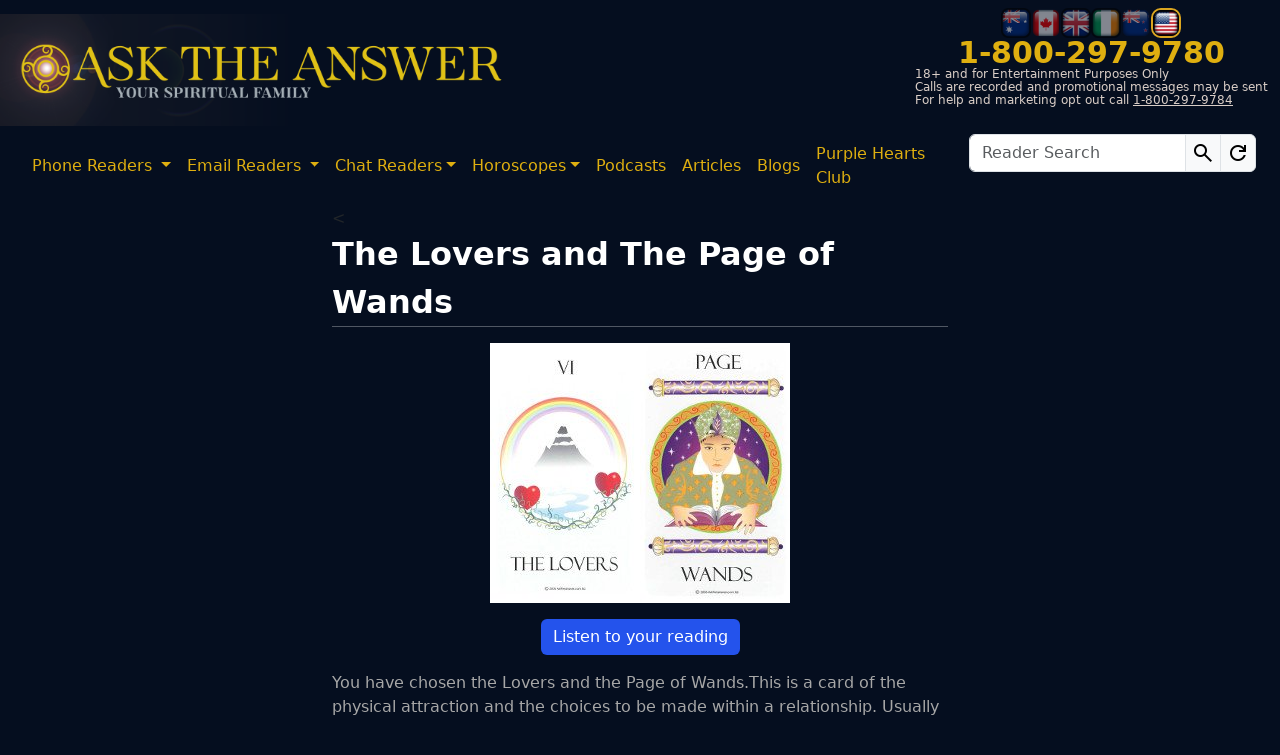

--- FILE ---
content_type: text/html; charset=utf-8
request_url: https://www.asktheanswer.com/free-tarot-reading/The-Lovers-and-The-Page-of-Wands
body_size: 25433
content:



<!DOCTYPE html>

<html lang="en">
<head><meta charset="utf-8" /><meta http-equiv="X-UA-Compatible" content="IE=edge" /><meta name="viewport" content="width=device-width, initial-scale=1" /><meta name="SKYPE_TOOLBAR" content="SKYPE_TOOLBAR_PARSER_COMPATIBLE" />
    <link rel="icon" type="image/svg+xml" href="https://d1jmvtsb5r6qz4.cloudfront.net/icons/favicon/favicon.svg" />

    <link rel="shortcut icon" href="https://d1jmvtsb5r6qz4.cloudfront.net/icons/favicon/favicon.ico" type="image/x-icon">
    <link rel="apple-touch-icon" sizes="180x180" href="https://d1jmvtsb5r6qz4.cloudfront.net//icons/favicon/apple-touch-icon.png" />

    <title>
	Free Online Tarot Reading | Instant Answers
</title>

    <script>
        window.dataLayer = window.dataLayer || [];
        dataLayer = [{
            'userId': ''
        }];
        
        function gtag() { dataLayer.push(arguments); }
        //gtag('consent', 'default', {
        //    'ad_user_data': 'denied',
        //    'ad_personalization': 'denied',
        //    'ad_storage': 'denied',
        //    'analytics_storage': 'denied',
        //    'functionality_storage': 'denied',
        //    'personalization_storage': 'denied',
        //    'security_storage': 'granted',
        //    'wait_for_update': 500,
        //});
        gtag('consent', 'default', {
            'ad_user_data': 'denied',
            'ad_personalization': 'denied',
            'ad_storage': 'denied',
            'analytics_storage': 'denied',
            'wait_for_update': 500,
        });
        dataLayer.push({ 'gtm.start': new Date().getTime(), 'event': 'gtm.js' });
    </script>
	    <script type="text/javascript"> (function (c, l, a, r, i, t, y) { c[a] = c[a] || function () { (c[a].q = c[a].q || []).push(arguments) }; t = l.createElement(r); t.async = 1; t.src = "https://www.clarity.ms/tag/" + i; y = l.getElementsByTagName(r)[0]; y.parentNode.insertBefore(t, y); })(window, document, "clarity", "script", "rq2kix5hvh"); </script>

    
<script id="usercentrics-cmp" src="https://web.cmp.usercentrics.eu/ui/loader.js" data-ruleset-id="uZwxd7AGWCpuJe" async></script>


    
    <meta name="description" content='Free Tarot Card Reading at Ask The Answer. Get insight and answers from one of the world&#39;s best tarot readers! Powerful, concise two card tarot spreads.' />
    <meta name="keywords" content='tarot reading, free tarot reading, two card tarot reading, online tarot reading, easy tarot spread, beginners tarot, two tarot' />


    
    <link href="https://d1jmvtsb5r6qz4.cloudfront.net/Content/bootstrap.min.css" rel="stylesheet" />
   
    <link href="https://d1jmvtsb5r6qz4.cloudfront.net/Content/site/sitemainV30.min.css" rel="stylesheet" />
    
    <link href="https://d1jmvtsb5r6qz4.cloudfront.net/Content/site/mdiconsV13.min.css" rel="stylesheet" />

    
    <link href="https://d1jmvtsb5r6qz4.cloudfront.net/Content/site/emojisV5.min.css" rel="stylesheet" />

    
    



    
    <link rel="preconnect" href="https://d1jmvtsb5r6qz4.cloudfront.net" /><link rel="preconnect" href="https://www.google.com" /><link rel="preconnect" href="https://www.gstatic.com" crossorigin="anonymous" /><link rel="preconnect" href="https://open.spotify.com" /><link rel="preconnect" href="https://www.youtube.com" />


    
    


    
    
    
    
    <script src='https://d1jmvtsb5r6qz4.cloudfront.net/Scripts/lazyload/lazyload.min.js'  integrity="sha384-tjw38MqWJXRnobhELGysCmDRLCg9PbqwJZjfo/7em9JoYnefzgnoZlqfUo7q0tIm" crossorigin="anonymous" crossorigin="anonymous"></script>

    
    
    
    
    
    
    
    <script src="https://www.google.com/recaptcha/api.js" async></script>

    
    
    <script src="https://open.spotify.com/embed/iframe-api/v1" async></script>

    
    
    
    <script src="https://www.youtube.com/iframe_api" async></script>

    
    
    <script>
        (function (n, i, v, r, s, c, x, z) { x = window.AwsRumClient = { q: [], n: n, i: i, v: v, r: r, c: c }; window[n] = function (c, p) { x.q.push({ c: c, p: p }); }; z = document.createElement('script'); z.async = true; z.src = s; document.head.insertBefore(z, document.head.getElementsByTagName('script')[0]); })(
            'cwr',
            'cad20523-6629-4586-8cc3-5cd2aea84f3d',
            '1.0.0',
            'eu-west-2',
            'https://client.rum.us-east-1.amazonaws.com/1.5.x/cwr.js',
            {
                sessionSampleRate: 1,
                guestRoleArn: "arn:aws:iam::448046542506:role/RUM-Monitor-eu-west-2-448046542506-2707221112561-Unauth",
                identityPoolId: "eu-west-2:471572b2-3034-4fc2-bba9-82b77965d7c2",
                endpoint: "https://dataplane.rum.eu-west-2.amazonaws.com",
                telemetries: ["performance", "errors", "http"],
                allowCookies: true,
                enableXRay: false
            }
        );
    </script>
    <script>
        (function (w, d, s, l, i) { w[l] = w[l] || []; w[l].push({ 'gtm.start': new Date().getTime(), event: 'gtm.js' }); var f = d.getElementsByTagName(s)[0], j = d.createElement(s), dl = l != 'dataLayer' ? '&l=' + l : ''; j.async = true; j.src = 'https://www.googletagmanager.com/gtm.js?id=' + i + dl; j.crossOrigin = 'anonymous'; f.parentNode.insertBefore(j, f); })(window, document, 'script', 'dataLayer', 'GTM-M3X5KM2');
    </script>
    </head>
<body>
    
    
    <noscript>
        <iframe src='https://www.googletagmanager.com/ns.html?id=GTM-M3X5KM2' height="0" width="0" style="display: none; visibility: hidden"></iframe>
    </noscript>
    <form name="aspnetForm" method="post" action="/free-tarot-reading/The-Lovers-and-The-Page-of-Wands" id="aspnetForm">
<div>
<input type="hidden" name="__EVENTTARGET" id="__EVENTTARGET" value="" />
<input type="hidden" name="__EVENTARGUMENT" id="__EVENTARGUMENT" value="" />
<input type="hidden" name="__VIEWSTATE" id="__VIEWSTATE" value="JUh4GgmXaLbvJ2UyMhmYsPyWXSLwpupG205g9xwZmC9ANWpEbprqlfpBrJ5dVD2Fw/3/fV6mcG+ChALN13HgVZEjHsC4jq2za08nKrd614WRUYD98e1pbWsxNSYq8sh2CiLgUjqPeUUNg7WchrPeDTMSmJUx0D/tYDvU4R7G6rLmm/5qD4ioyHTsmcEfEtRDlLiDgtxVOkJxIuYKze+4uKAOpBsAWqF9Q1Isphipeng9qPwFgEmd0UAUEap3qxI7i1D/D+0FhLwmYlk/R7SGBHl7cuWoHSRsR9F99AU8IcTWVATPuz5emo6LS3hF3FKuM1UIbBh2yeczSx9uHNKqxQ+B6F1jG/jA1ZEjbH0uWSFABW4TBhmzarFYRXe7F8xJwr2ko6rY68cxzyXJlfZ2PefHj5rXKGt1IsT1OgVW6MHZnp2WCnzvNY8yKAzju87RDLJOoA/KofuCv+KtQX5nd8IgOacWalF5kEZ/UxsQb4k4fxlekDFKmuyWxLJK1bNZ0l8OAR0JrUQNJCNxAGL6212Qn5/Z25ZU4GDBw2mWu5GKeF33YYDxq8IvcJA7yM1Pvhj7LXboA+YSEqkpYEHD9NwBbMioEg2UZDDFFkwbEoqfATLvNF9Sl6XWO3IEQ9bbGX6YK80GFWadMqERi/XqX5+3ray31xER5lzjDyQe1ySBYa6hT5yF7Sp36jqvD+HebIpZuZLZygV5Rfo0KhwE+YjCoS0X6QkwgZJADo5MEndwgZAN1PRhZcdSCxwuCXD2nV5sauRBj1rZExCdbT54GLHaGMJm2hLGSA4jLKTqCY7c//KKUXGg1L2s+7+JiIkcnwi+oJVc0V61cltRDkPC5Ff8I2z+MNa+qj3gWI21dik2IxxapdkYavIZpqrN/4Oa3pwGH0cqEy5APHmCQHH48htccgLEfOVapF54jT0Mj4T5W2nBpDTnluz4pvrjExE6mIWSGOnCORKorolHU/Ht83MA7ZZ/5Z0ZcKXBrDEHgla3u8V8XDFe9XFgL8xtzoiTOvAFvtXfzDtgxIzWyFptkS1wzEvJ5L/pQCQu6AVPyO2a0uvuFGcYhXDZP4yeDjIhJqD96ngtBqPF1g502x3klWtqMsyto/TgUjjYjYvGtncvIthwPj6xZ9Tp/TqrR25KA6KdoMSDmqUkBMKRhQFr38/PrU/vEOMwGs2SsGBIMxeM7A1GXMJt5HhnZN6BLMLnME7c/tDb895PJjk6nIQCorP7C3Zitt2TQpN9xNAc+0A8mSg75Po6MAneiMX1MAprBYyNNKXG8RgK+c8fouUfH+clkywynJ72N8wNrXoCuj5ijrX1rT4d14VhY+mNRQIDOQj/G2R6ZdFE2o7Z7ylx/A7TGQc+AtXxm1r8qCV6c0Ccj7cQDpSA3yAfbPX4rcUFo1ajcYu7mKWd4cNQto7Q69HTgnf93Qpn/IIA0OTdz5AsBnAyXTcNOw2ZOw1J5BhvVN9rbxIhlJm6geMb2oK9HK+O+VxyQu72xFOeI7StspkoH9zpV2LANq0eOGYy3INyayo0/[base64]/A5X6t5AhOQDcC0J9pjYkNmaIppJ/tdjtWtijtrEoPKndOYB6OloPIeTGHj1JgMfx+FchFxXfZ1DnE8ABiEDdbWtrYmSaEiDdhvlmz8GOzM+X5+8gpZRrjQZBWMv7uuGo+RIWNOW5QUAycgecGwS5aaWTVLL9wlXZu6WW/In5GWu9NtjQr6cvndyTdMTniNzjA/D2RIN5iW2gUi+8izJkec2BxReexAOPb+bvDYZ1fMqSHjHb6vNCJjYUnaBOkQh9Hdibf2t3KiirbCLrFg4QbigjFj1HTZ0Fr/0/7/30+x9oiKEwJpX2FlA2wQZm1ePXCwYd9zfIeyaPt7C0M3aWuOjICWlKTRHL1uhZE7XQMWckmQljCbeJuWa8ONq1UmJz/qikVm5XReybMZ3yhag1N3EdyAj2bYIE1XtDzDFW4EpZPRwabZKhgsGEB52G68Ef57f4tFibVMORqrULyZW+TzvIiZT3ocpLNsjSEsQ6LCglk03BNaTuTRBgeoIB2HVsgmMk/znFdm0PqnkEehLMI0FgcNZ/ml04GfY0bLSqHrImH64v5SIrF2opn/[base64]/3xoeMDo9rTCgKoKKvmRYlx0XEiZsap3VAaNFCYAWRdvGXSNig03CR671jnppzoA06UDtzYfZOlvB3hoGHjAkYyfBnANQ5+GORZZbLMAKYpdZTYw0F5ff/Tulhn1+Z+aSHJTG89wr22sN2OmJlQKS2T7gkYc2nqO3ZO7Iq5Ni/G5YfzCLOOY5e9Qi52o0pYq5OowaKMHuclVv35brlHfPJ9iYdT2DFLNsHitKUh8AolFSaDAy9mAge3XFH0eK0kuc/IBFfOIrHj8DySUh+4NdIP988DVEclIkzCgapXFm9tZ8Oz0k77EgPsNZPdiI2YJz8HsTdSyiS4ouKqtbGki8ArdofD4ODNWoIDhEOwNFNWqKVysDeyQC1VyCib47krTeDXerrBo6vFiADjD1Q175eEsVP8sZbb8l7k+nB9XXQGXkzPoxWJZMZIsf/OcEhLXVp/mRST19xB0Kv9LMT95XIwBuL3elAFG+QcbuutjGtjHFBEil+iAWkeNcRrBRkYy9h2ZZp6/ay51gKLitG/F+BZ2ZuIYPKcxiWuRDt2Sk3yygS6y6qgaRL9tpwLaPkmHStppgWhC4lEnegMUmPqDCCRQKJcIl2vqzNRtGKdWNoBXE4FRuUO1MaVwV4ShsWkV9pzmf71tKLWYXNPcUVWKsti067Flv5Pjh6yHSWJjFK4ZSODg27joMi/arIkSlmaU4MfmbFFVIoZygKDh/cFTPSrqSqdPv+Z0YfPoYOtYK/Ce9rbTT2GRynMrFIDP3lQYYFIGhzS/PK2nRnzec8XW2BOiAOtqJRK6WX1sRhrIxCgTxFoYII+rA3V/tIJZ7TNtMTRQkS6xiBmqFdW9VQHQkpm4h4yXQa18QFvfjb3fSwkIx4ru4xfLGf0TyZXuqArGn51M51wq0zgyRPHXuN1CYK+8v0p9x77w7O5790qcozFkR8RJtQ/KubqYFDTo/Dxb8MaGYKssLcqASz7M4/S8hEMoFNxj4lDnoHbr7vVY9+wvW2B4VsnturUIE8TQny4vMAZKvSp4z3IRt72kBpe8+c0zkkdjXdVcsPzTVNshsBfvH4Y4fluMgfD9cxJWd1/oO2MuLyTdSfLFMQXTft6aKlf3Wh4nXFghooB3pcRTBLzCLCtNS9gO7bIiw4/7qzcxRDZ1aXJDxU2BIbE8TCs0KbdgG1Ba/fwVJ6qI/pI56e2h9XxwAVLxYPbmxZbZ3hvvbmXoilgSYTQz7SpsBLO/y3y5EIPc/M5qwb5vAQU4vAnKMK1FeHWTO5Ka8skfh9K1x78Kkh3S4Gkf0MCLsD/MQyLs0R3xB8v7YqSMkqPHDOvAGq5J4laceRGTx0y89gnYGA06c4g9ryfZlNV6DZtBp0ZqpwmS3QlzKe+bxM3l+0aICn0CT35o+Y1n8YrEGtL6sGZa4ZpFs1i2CbsiOK16FXNJr2iOMvVXPVt4JA8WGcA6zjJQc7FnB70/FYEfW4a94dXZksIQspaFd+oE1T2+2p1Qy09cO/Z/6HyOZLMfH9xLJdI2LI+7QfTaktosOVUFhbkB8gBiUGakqZPwdGgeMwpfU84tQm/W2mZ1ScOEd6Dl6bYUI1+d9mMLWoUX/MNlUZ2VOY9AJ9bE582uexXjCZhei8eNwkTGw513GMBR9lhugN3Y+hx904PC4xpj/k/illebTI7FHcSCVwrXn9ZKhhHMY5NSvjA41HabepRzxe6pCNyxWDrgD/Q68//qhNGJuSG/vkY487gjwO9epRa8D3fXSFw5UDVWi1NmSwofxNrkP4Jc8KPtuFSoD8Wwi8UgxWsKH9kGxm05rLGfVZMAsWCl2wo5OdEa2Y3LF6dWge6wvL+DxXGZwk+JEeeOMSI9YW3zacAbZq+PeipZOmHaXtM4pVVbRHDV7GHcwR8em8BvMiXiQv3gKksw+BVcyoE1UGcm//qNUCOt9BL09TprqaPNtHlgcpiV48TMg+VAInJXthezB/6z9p5nEEACbmjDyBNjVyKe4+74ndeM01e9JHUBqQtpaFJcZVPuruiztYETAfMHqD7yxhyXKe57SXS8H/WvGzjc/Zu9fYWXLcnIUGI4oJKV+GvxBJOmNM9iNRAw3/HcXTfokYNalRgujojVWiJadIUIQXue9DKt+gsOLDqFbHoJ/L1bkTHXD0RN8n9OQ1thdygsurFM7XZNgsz+lG706FRTEpGgpuSKKrcHaGKeL1pNmQUyxv8FaHrbd6+y1wZ6CZay8FhtpfB1ncXq4kPEHA16bMj7F8l8zV9V9hal4KKQGQA+AInMOHVv5lI3mAzx6MngxySKZ/Hk579llbwnrtb+DrW5zYd3BwoGVsLYNITEpRc4Cx40Zkft6ae+SwgAp4CjNB4z9dLQKfMOA396XFZB/LdaQRuc5SVhrMNxUZ+k+7grS1wLBFmKDmfbutqFLPjR+oHqAvP7dGQaFpACebDIC/3+PKya/[base64]/8zHFN8SzztjPHh3eNnCE+8Q1Jd/ItKzjbium5oxvdjmvqRsBrqXtITQddIGwoppcKg25ZuhV98GMy/[base64]/+Ze2sojLiJbusGTVfxmgkB21n96oWpkF68DkBXxzP7rXjAi/klEiWRJCs8VdNiRwLGBvwZOvwQWazSb2C75OlzfCu7HdAlOkQ3pQqH54MGU/3DnurwLKW+cGOFXRIjwwJ/kqZtoapftdeKB8xmw3Kxddc/sO/q8Y1i5W/3ghpNRWXBgwBw+s1hX98hQfCnW49zM2DBlCSkrpWOS4rMiznzDmpUCTyUZfx+pcJPR1TSBBVJw9sx4lyDDR1xzq00JqmO8NRp1eJHBGJVZCqps8Muc5s9mA8odRPkoeP7OPUjm1UMjtWSI6t8E9D/ezhHS2OH2/JsGL4ARtu19O1NOsuzhjxECiQsiIXpXfh4xmngYDm02Nn9ztH682cYj2HAeBltTmnK5gboI5KdjAcKBPrg0wB8QNERGnD2UkdoVtUDVBmJJcHGhHQks/[base64]/+cJJaPnlZSKeAbYLf07ZkFXZ0yGt9Qe0onJMVSyn//Flb02TSPOTvDUpLvx9uvgeZj8CWGZJeEhGAhaWKSp707eyoEjkARkaTY09PG8Pcslfv/8eqiZYofbTF9H4j0OHpIqAcdvUD/[base64]/xeN3VHcX0M/QujijheVXQM6LRCy5oFHKPs+Jc6bNrUktAs3WPtxOl7ehH9Hv/28S1SPUK5G6/EGPkD8eiEWJUdheGAJMQr6KkjN6+FLT7iSD1Jym1ZB4x5pH1H4aUhX2c69qKrDKYYnv/PHoy0y1+iy9qwncQ6kR7bq+XSOk0v2jwKzKjJeyOLruUZ5i6ykTVyukZRHe89ZBB2ge8Qdo1z6TT2M0ggki8nrgF93ylAU7wuQdxMq61Bi6sWQhVLUdu4BYIUdVYRsdsrA5XzDGTUz6NRt49dilHpGbFMz18z/L3hN6gXGn8kldpiekrGMLTs0fQCJW5bujkhrbFzzKjF4fdoXcG3Kongxj09IT3zBc6WBaNO7JhFfLSJCEgrG3wMIjkwQ+rRjs8QBb24A8QKau3D/UGJMAKj8IUGZt/mPvgMhTeYkTQ0ufihNcLHfxTG04yYzdST3wbr1tPS4KsqmI/ffqRlU/0Fjgwes0/05DZDOd9eHYuUHToYjVCQJBE3zVh73jkvJ0/NYwkFToDbwMAFAGq3QTMeV6RfOYj2b3T16kR7bNUsva5yo1YUz63WoXSsKal97CdFxCWF82DWNKE/KIt523HmXyGAKim1CogHtky1knzXtTjnnmYb+wO7ZuM61Guvnt7XZvM98601iAnYj9za7jH+vOFbS0JSOw8haBnk5laPIzGxFz0JyRwpx5YJ9RiaplaFFi9/9yYvzAe7jCA2XwPty++uxBmKZOCSbLVKpxdBopC1tVcQQOU8+EFHnhEzuyfgX1D6VI1dbB95jIGil42syDCRSlDRzK" />
</div>

<script type="text/javascript">
//<![CDATA[
var theForm = document.forms['aspnetForm'];
if (!theForm) {
    theForm = document.aspnetForm;
}
function __doPostBack(eventTarget, eventArgument) {
    if (!theForm.onsubmit || (theForm.onsubmit() != false)) {
        theForm.__EVENTTARGET.value = eventTarget;
        theForm.__EVENTARGUMENT.value = eventArgument;
        theForm.submit();
    }
}
//]]>
</script>


<script src="/WebResource.axd?d=pynGkmcFUV13He1Qd6_TZOvBj0WSAVi3MobdgsjbSvdi9tq4J0XPDwMBWeheaY3_zs6QPY5or8n44Z7LmFYH5A2&amp;t=638901536248157332" type="text/javascript"></script>


<script src="/ScriptResource.axd?d=NJmAwtEo3Ipnlaxl6CMhvlI2N4Huum3MVr57uMaYLc6P0u_qEA6jONpm6r5mXWMXFD7wui_p-Fa-PcaMpZdAYP8NqkXyRFg_MBs66kjg2joVKeq59pJ0lAb8Atws8j6WF56C6TAtSYiI6MAB_ioDSHf0ql7NMLkB_Kr-K43mO7E1&amp;t=5c0e0825" type="text/javascript"></script>
<script src="/ScriptResource.axd?d=dwY9oWetJoJoVpgL6Zq8OBZfDx7tn8hcZa2mOYpiIw_7H9IXpyacR-f_XEc7JiXQNYkO68D1y5KZ803S2F7K5vXjPcWA1tRdppWYQ77d_DJqkU5iZ3vf3yko9WPttSURIf3R3vC5nF3yAC9TmEVqTjxl9mQm_MwJHXfafSLHHdo1&amp;t=5c0e0825" type="text/javascript"></script>
<div>

	<input type="hidden" name="__VIEWSTATEGENERATOR" id="__VIEWSTATEGENERATOR" value="0B977F45" />
	<input type="hidden" name="__EVENTVALIDATION" id="__EVENTVALIDATION" value="nqUUQYs3dCYowqT4MlnbCtGtk6sUB1AoaVV5ZTnydLlmJReFKS5MJVshSUUsK5O1eJG9wQtEWa/9FFtiZyCFQQD8An6SkYHNnmYfQZuySTO7RqlVyaRAcswDpObN1sMMPzScTTTBpROordMdtGxm5lUXQeONkJJ7ceAJ293pUjbOfsUeQnU8F8qOqzkfISirhBu49LUM9FG5T7YaE0arrBltlsJbXvKDPW/6ANpPKGeAYXdQZ9pQsn90wFnaZ9heSlAltN3QlE4Hsf4kYrqNhg8sVKU3WL73uu1XqySkj+Qd1DV8OfblTOJ1ZQ+22S5SUkwVvVoaA8PceiBHea8tuBx7JNQPwuEiQK0Dw+VU3EJis3pG7iZcHQVTpFGzFHDw" />
</div>
        
        <script type="text/javascript">
//<![CDATA[
Sys.WebForms.PageRequestManager._initialize('ctl00$ScriptManagerMaster', 'aspnetForm', ['tctl00$NavMainPanel','','tctl00$NavMobOffcanvasPanel','','tctl00$PageContent$PnlUpdRegister','','tctl00$NavBarMobBottom$PnlUpdNavBarMobBot','','tctl00$ModalLoginRegister$PnlUpdLoginRegModal','','tctl00$ModalAddNumber$PnlUpdAddNumberModal','','tctl00$PageModals$ModalAudio$PnlUpdAudioModal',''], ['ctl00$PageContent$BtnTwoCardAudio','','ctl00$NavMain','','ctl00$NavMobOffcanvas',''], [], 90, 'ctl00');
//]]>
</script>

        <div class="container-fluid position-sticky top-0 start-0 mainheader">
            
            <div class="row">
                
                <div class="col-md-6 col-xl-5 col-xxl-5 ps-0 position-relative d-none d-md-flex">
                    <a id="ctl00_HypSiteLogo" href="/home">
                        <picture>
                            <source media="(max-width: 767px)" srcset='https://d1jmvtsb5r6qz4.cloudfront.net/img/logos/ata_moblogo_V9.png'>
                            <source media="(min-width: 768px)" srcset='https://d1jmvtsb5r6qz4.cloudfront.net/img/logos/ata_logo_V7.png'>
                            <img src='https://d1jmvtsb5r6qz4.cloudfront.net/img/logos/ata_logo_V7.png'
                                alt='Ask The Answer'
                                title='Ask The Answer'
                                class="img-fluid mainlogo">
                        </picture>
                    </a>
                    
                </div>
                <div class="col-xl-2 col-xxl-4 d-none d-xl-flex">
                    <div class="d-flex flex-column justify-content-center align-items-center row-gap-1 d-none mainad">
                        
                        
                        <div class="d-flex align-items-center mainadstrap">Trusted Guidance Since 2008</div>
                        <div class="d-flex align-items-center mainadfoot">Your Spiritual Family&nbsp;-&nbsp;<q>growing stronger with every connection!</q></div>
                    </div>
                </div>
                
                <div class="col-md-6 col-xl-5 col-xxl-3 d-none d-md-flex">
                    
                    





<div class="d-flex flex-column align-items-end mt-2 ms-auto">
    <div class="d-flex column-gap-3 align-self-center">
        
        <a href='/home?country=au' class="countryflags">
            <img class=''
                width="30"
                height="30"
                src='https://d1jmvtsb5r6qz4.cloudfront.net/img/flags/au30.png'
                alt='Australia'
                title='Australia' />
        </a>
    
        <a href='/home?country=ca' class="countryflags">
            <img class=''
                width="30"
                height="30"
                src='https://d1jmvtsb5r6qz4.cloudfront.net/img/flags/ca30.png'
                alt='Canada'
                title='Canada' />
        </a>
    
        <a href='/home?country=gb' class="countryflags">
            <img class=''
                width="30"
                height="30"
                src='https://d1jmvtsb5r6qz4.cloudfront.net/img/flags/gb30.png'
                alt='United Kingdom'
                title='United Kingdom' />
        </a>
    
        <a href='/home?country=ie' class="countryflags">
            <img class=''
                width="30"
                height="30"
                src='https://d1jmvtsb5r6qz4.cloudfront.net/img/flags/ie30.png'
                alt='Republic of Ireland'
                title='Republic of Ireland' />
        </a>
    
        <a href='/home?country=nz' class="countryflags">
            <img class=''
                width="30"
                height="30"
                src='https://d1jmvtsb5r6qz4.cloudfront.net/img/flags/nz30.png'
                alt='New Zealand'
                title='New Zealand' />
        </a>
    
        <a href='/home?country=us' class="countryflags">
            <img class='activecountry'
                width="30"
                height="30"
                src='https://d1jmvtsb5r6qz4.cloudfront.net/img/flags/us30.png'
                alt='United States'
                title='United States' />
        </a>
    

    </div>
    <div class="align-self-center telcont">
        <div class="telnumber">
            <a id="ctl00_numPanel_lnkCcNumber" href="tel:18002979780">1-800-297-9780</a>
        </div>
    </div>
    <div class="teltermscont">
        <div class="telterms">18+ and for Entertainment Purposes Only</div>
        <div class="telterms">Calls are recorded and promotional messages may be sent</div>
        <div class="telterms">
            For help and marketing opt out call 
        <a id="ctl00_numPanel_lnkGeneralHelpline" href="tel:18002979784">1-800-297-9784</a>
        </div>
    </div>
</div>

                </div>
            </div>

            
            
            <div id="ctl00_NavMainPanel">
	
                    


<nav class="main-nav navbar navbar-expand d-none d-md-flex">
    <div class="container-fluid">
        <ul class="navbar-nav main-nav-left">
            <li class="nav-item dropdown">
                <a href="#" class="nav-link dropdown-toggle" data-bs-toggle="dropdown" role="button">Phone Readers </a>
                <ul class="dropdown-menu">
                    <li><a class="dropdown-item" href="/phone-readers">All</a></li>
                    <li>
                        <hr class="dropdown-divider">
                    </li>
                    <li><a class="dropdown-item" href="/phone-readers/tarot">Tarot</a></li>
                    <li><a class="dropdown-item" href="/phone-readers/psychic">Psychics</a></li>
                    <li><a class="dropdown-item" href="/phone-readers/clairvoyant">Clairvoyants</a></li>
                    <li><a class="dropdown-item" href="/phone-readers/medium">Mediums</a></li>
                    <li><a class="dropdown-item" href="/phone-readers/angel-cards">Angel Cards</a></li>
                    <li><a class="dropdown-item" href="/phone-readers/spirit-coach">Spirit Coach</a></li>
                    <li><a class="dropdown-item" href="/phone-readers/runes">Runes</a></li>
                    <li><a class="dropdown-item" href="/phone-readers/astrology">Astrology</a></li>
                </ul>
            </li>
            <li class="nav-item dropdown">
                <a href="#" class="nav-link dropdown-toggle" data-bs-toggle="dropdown" role="button">Email Readers </a>
                <ul class="dropdown-menu">
                    <li><a class="dropdown-item" href="/email">All</a></li>
                    <li>
                        <hr class="dropdown-divider">
                    </li>
                    <li><a class="dropdown-item" href="/email/tarot">Tarot</a></li>
                    <li><a class="dropdown-item" href="/email/psychic">Psychics</a></li>
                    <li><a class="dropdown-item" href="/email/clairvoyant">Clairvoyants</a></li>
                    <li><a class="dropdown-item" href="/email/medium">Mediums</a></li>
                    <li><a class="dropdown-item" href="/email/angel-cards">Angel Cards</a></li>
                    <li><a class="dropdown-item" href="/email/spirit-coach">Spirit Coach</a></li>
                    <li><a class="dropdown-item" href="/email/runes">Runes</a></li>
                    <li><a class="dropdown-item" href="/email/astrology">Astrology</a></li>
                </ul>
            </li>
            <li class="nav-item dropdown">
                <a href="#" class="nav-link dropdown-toggle" data-bs-toggle="dropdown" role="button">
                    Chat Readers</a>
                <ul class="dropdown-menu">
                    <li><a class="dropdown-item" href="/im">All</a></li>
                    <li>
                        <hr class="dropdown-divider">
                    </li>
                    <li><a class="dropdown-item" href="/im/tarot">Tarot</a></li>
                    <li><a class="dropdown-item" href="/im/psychic">Psychics</a></li>
                    <li><a class="dropdown-item" href="/im/clairvoyant">Clairvoyants</a></li>
                    <li><a class="dropdown-item" href="/im/medium">Mediums</a></li>
                    <li><a class="dropdown-item" href="/im/angel-cards">Angel Cards</a></li>
                    <li><a class="dropdown-item" href="/im/spirit-coach">Spirit Coach</a></li>
                    <li><a class="dropdown-item" href="/im/runes">Runes</a></li>
                    <li><a class="dropdown-item" href="/im/astrology">Astrology</a></li>
                </ul>
            </li>
            
            <li id="ctl00_NavMain_navhoroscopes" class="nav-item dropdown d-none d-xl-block navhide">
                <a href="#" class="nav-link dropdown-toggle" data-bs-toggle="dropdown" role="button">Horoscopes</a>
                <ul class="dropdown-menu">
                    <li><a class="dropdown-item" href="/horoscopes">Global Forecast</a></li>
                    <li>
                        <hr class="dropdown-divider">
                    </li>
                    <li><a class="dropdown-item d-flex column-gap-2" href="/aries"><i class="zodiacsvgnav mdi_icon mdi_aries"></i>Aries</a></li>
                    <li><a class="dropdown-item d-flex column-gap-2" href="/taurus"><i class="zodiacsvgnav mdi_icon mdi_taurus"></i>Taurus</a></li>
                    <li><a class="dropdown-item d-flex column-gap-2" href="/gemini"><i class="zodiacsvgnav mdi_icon mdi_gemini"></i>Gemini</a></li>
                    <li><a class="dropdown-item d-flex column-gap-2" href="/cancer"><i class="zodiacsvgnav mdi_icon mdi_cancer"></i>Cancer</a></li>
                    <li><a class="dropdown-item d-flex column-gap-2" href="/leo"><i class="zodiacsvgnav mdi_icon mdi_leo"></i>Leo</a></li>
                    <li><a class="dropdown-item d-flex column-gap-2" href="/virgo"><i class="zodiacsvgnav mdi_icon mdi_virgo"></i>Virgo</a></li>
                    <li><a class="dropdown-item d-flex column-gap-2" href="/libra"><i class="zodiacsvgnav mdi_icon mdi_libra"></i>Libra</a></li>
                    <li><a class="dropdown-item d-flex column-gap-2" href="/scorpio"><i class="zodiacsvgnav mdi_icon mdi_scorpio"></i>Scorpio</a></li>
                    <li><a class="dropdown-item d-flex column-gap-2" href="/sagittarius"><i class="zodiacsvgnav mdi_icon mdi_sagittarius"></i>Sagittarius</a></li>
                    <li><a class="dropdown-item d-flex column-gap-2" href="/capricorn"><i class="zodiacsvgnav mdi_icon mdi_capricorn"></i>Capricorn</a></li>
                    <li><a class="dropdown-item d-flex column-gap-2" href="/aquarius"><i class="zodiacsvgnav mdi_icon mdi_aquarius"></i>Aquarius</a></li>
                    <li><a class="dropdown-item d-flex column-gap-2" href="/pisces"><i class="zodiacsvgnav mdi_icon mdi_pisces"></i>Pisces</a></li>
                </ul>
            </li>
            <li class="nav-item d-none d-xl-block navhide"><a class="nav-link" href="/podcasts">Podcasts</a></li>
            <li class="nav-item d-none d-xl-block navhide"><a class="nav-link" href="/articles">Articles</a></li>
            <li class="nav-item d-none d-xl-block navhide"><a class="nav-link" href="/blogs">Blogs</a></li>
            <li class="nav-item dropdown d-none d-md-block d-xl-none navhide">
                <a href="#" class="nav-link dropdown-toggle" data-bs-toggle="dropdown" role="button">All Content</a>
                <ul class="dropdown-menu">
                    <li><a class="dropdown-item" href="/horoscopes">Horoscopes</a></li>
                    <li><a class="dropdown-item" href="/podcasts">Podcasts</a></li>
                    <li><a class="dropdown-item" href="/articles">Articles</a></li>
                    <li><a class="dropdown-item" href="/blogs">Blogs</a></li>
                </ul>
            </li>
        </ul>
        
        <ul class="navbar-nav main-nav-right" style="gap: 10px;">
            <li class="nav-item">
                <a onclick="OpenModal(&#39;#modalloginreg&#39;);" id="ctl00_NavMain_lnkLogin" class="nav-link" href="javascript:WebForm_DoPostBackWithOptions(new WebForm_PostBackOptions(&quot;ctl00$NavMain$lnkLogin&quot;, &quot;&quot;, true, &quot;&quot;, &quot;&quot;, false, true))">Purple Hearts Club</a>
                
            </li>
            <li class="d-none d-lg-block">
                <div id="ctl00_NavMain_searchBoxMain_searchpanel" onkeypress="javascript:return WebForm_FireDefaultButton(event, &#39;ctl00_NavMain_searchBoxMain_btnSearch&#39;)">
		
    <div class="input-group">
        
        
        <input name="inputSearch" class="form-control" placeholder="Reader Search" type="text" autocomplete="one-time-code" />
        <span class="input-group-text" style="padding:0;">
            <a id="ctl00_NavMain_searchBoxMain_btnSearch" class="btn btn-light sb-link" href="javascript:WebForm_DoPostBackWithOptions(new WebForm_PostBackOptions(&quot;ctl00$NavMain$searchBoxMain$btnSearch&quot;, &quot;&quot;, true, &quot;&quot;, &quot;&quot;, false, true))"><i class="material-symbols-outlined md_search"></i></a>
            </span>
        <span class="input-group-text" style="padding:0;">
            <a id="ctl00_NavMain_searchBoxMain_btnReset" class="btn btn-light sb-link" href="javascript:WebForm_DoPostBackWithOptions(new WebForm_PostBackOptions(&quot;ctl00$NavMain$searchBoxMain$btnReset&quot;, &quot;&quot;, true, &quot;&quot;, &quot;&quot;, false, true))"><i class="material-symbols-outlined md_refresh"></i></a>
        </span>
    </div>

	</div>

            </li>
            <li class="d-none d-md-block d-lg-none">
                <a class="nav-link" data-bs-toggle="collapse" href="#tabletsearch">Search</a>
            </li>
        </ul>
    </div>
</nav>
<div id="tabletsearch" class="collapse">
    <div id="ctl00_NavMain_searchBoxCollapse_searchpanel" onkeypress="javascript:return WebForm_FireDefaultButton(event, &#39;ctl00_NavMain_searchBoxCollapse_btnSearch&#39;)">
		
    <div class="input-group">
        
        
        <input name="inputSearch" class="form-control" placeholder="Reader Search" type="text" autocomplete="one-time-code" />
        <span class="input-group-text" style="padding:0;">
            <a id="ctl00_NavMain_searchBoxCollapse_btnSearch" class="btn btn-light sb-link" href="javascript:WebForm_DoPostBackWithOptions(new WebForm_PostBackOptions(&quot;ctl00$NavMain$searchBoxCollapse$btnSearch&quot;, &quot;&quot;, true, &quot;&quot;, &quot;&quot;, false, true))"><i class="material-symbols-outlined md_search"></i></a>
            </span>
        <span class="input-group-text" style="padding:0;">
            <a id="ctl00_NavMain_searchBoxCollapse_btnReset" class="btn btn-light sb-link" href="javascript:WebForm_DoPostBackWithOptions(new WebForm_PostBackOptions(&quot;ctl00$NavMain$searchBoxCollapse$btnReset&quot;, &quot;&quot;, true, &quot;&quot;, &quot;&quot;, false, true))"><i class="material-symbols-outlined md_refresh"></i></a>
        </span>
    </div>

	</div>

</div>


                
</div>
        </div>
        
        <div id="ctl00_NavMobOffcanvasPanel">
	
                



<nav class="mobofnav navbar navbar-expand fixed-top d-md-none" style="padding-top: 0; padding-bottom: 0;">
    <div class="container-fluid justify-content-start" style="gap: 10px; padding-left: 0;">
        <a id="ctl00_NavMobOffcanvas_HLLogo" class="navbar-brand me-auto" href="/home" style="padding: 0;"><img src="https://d1jmvtsb5r6qz4.cloudfront.net/img/logos/ata_moblogo_V9.png" id="ctl00_NavMobOffcanvas_NavMobileLogo" class="img-fluid" width="200" height="50" alt="Ask The Answer" Title="Ask The Answer" /></a>
        <div id="ctl00_NavMobOffcanvas_PnlCountry">
		
            <div id="ctl00_NavMobOffcanvas_countryDropdown_PnlActiveCountry">
			
    
    <button class="navbar-toggler" type="button" data-bs-toggle="collapse" href="#countrylist" style="border: none; padding-top: 2px; padding-bottom: 2px">
        <div class="countryflags">
            <img src="https://d1jmvtsb5r6qz4.cloudfront.net/img/flags/us30.png" id="ctl00_NavMobOffcanvas_countryDropdown_ImgFlag" class="activecountry" width="30" height="30" />
        </div>
    </button>

		</div>



<div class="main-nav" style="position: fixed; top: 66px;">
    <div class="dropdown-menu collapse" id="countrylist">
        <div>Site Locale:-</div>
        <hr class="dropdown-divider">
        
                        <a class="dropdown-item" href='/home?country=au'>Australia</a>
            
                        <a class="dropdown-item" href='/home?country=ca'>Canada</a>
            
                        <a class="dropdown-item" href='/home?country=nz'>New Zealand</a>
            
                        <a class="dropdown-item" href='/home?country=ie'>Republic of Ireland</a>
            
                        <a class="dropdown-item" href='/home?country=gb'>United Kingdom</a>
            
                        <a class="dropdown-item" href='/home?country=us'>United States</a>
            
    </div>
</div>
        
	</div>
        <div id="ctl00_NavMobOffcanvas_PnlMobSearchIcon">
		
            <button type="button" class="navbar-toggler" id="mobsearchshow" onclick="MobSearchShow(this)" data-bs-toggle="collapse" href="#mobsearch">
                <i class="material-symbols-outlined md_zoom_in"></i>
            </button>
        
	</div>
        
        <button class="navbar-toggler" type="button" data-bs-toggle="offcanvas" data-bs-target="#offcanvasMobnav">
            <i class="material-symbols-outlined md_menu"></i>
        </button>

    </div>
</nav>
<div id="mobsearch" class="collapse">
    <div id="ctl00_NavMobOffcanvas_searchBoxMob_searchpanel" onkeypress="javascript:return WebForm_FireDefaultButton(event, &#39;ctl00_NavMobOffcanvas_searchBoxMob_btnSearch&#39;)">
		
    <div class="input-group">
        
        
        <input name="inputSearch" class="form-control" placeholder="Reader Search" type="text" autocomplete="one-time-code" />
        <span class="input-group-text" style="padding:0;">
            <a id="ctl00_NavMobOffcanvas_searchBoxMob_btnSearch" class="btn btn-light sb-link" href="javascript:WebForm_DoPostBackWithOptions(new WebForm_PostBackOptions(&quot;ctl00$NavMobOffcanvas$searchBoxMob$btnSearch&quot;, &quot;&quot;, true, &quot;&quot;, &quot;&quot;, false, true))"><i class="material-symbols-outlined md_search"></i></a>
            </span>
        <span class="input-group-text" style="padding:0;">
            <a id="ctl00_NavMobOffcanvas_searchBoxMob_btnReset" class="btn btn-light sb-link" href="javascript:WebForm_DoPostBackWithOptions(new WebForm_PostBackOptions(&quot;ctl00$NavMobOffcanvas$searchBoxMob$btnReset&quot;, &quot;&quot;, true, &quot;&quot;, &quot;&quot;, false, true))"><i class="material-symbols-outlined md_refresh"></i></a>
        </span>
    </div>

	</div>

</div>

<div class="offcanvas offcanvas-start offmobnav" data-bs-scroll="true" tabindex="-1" id="offcanvasMobnav">
    <div class="offcanvas-body">
        <div class="position-relative offmobhead">
            <div class="d-flex justify-content-end align-items-center">
                <div class="offnav-text">Close Menu</div>
                <div class="offnav-icon"><i class="material-symbols-outlined md_close"></i></div>
            </div>
            <a class="stretched-link" data-bs-dismiss="offcanvas"></a>
        </div>
        <div class="d-flex flex-column offmobbody">
            <div class="d-flex flex-column row-gap-2">
                
                <div id="ctl00_NavMobOffcanvas_PnlLoginMob" class="position-relative offnav-pagelink">
		
                    <div class="offnav-icon"><i class="material-symbols-outlined md_login"></i></div>
                    <div class="offnav-text">Purple Hearts Club Login</div>
                    <a onclick="OpenModal(&#39;#modalloginreg&#39;);" id="ctl00_NavMobOffcanvas_lnkLoginMob" class="stretched-link" href="javascript:WebForm_DoPostBackWithOptions(new WebForm_PostBackOptions(&quot;ctl00$NavMobOffcanvas$lnkLoginMob&quot;, &quot;&quot;, true, &quot;&quot;, &quot;&quot;, false, true))"></a>
                
	</div>
                
                
                
                <div class="position-relative offnav-pagelink">
                    <div class="offnav-icon"><i class="material-symbols-outlined md_home"></i></div>
                    <div class="offnav-text">Ask The Answer Home</div>
                    <a class="stretched-link" href="/home"></a>
                </div>
                <div class="position-relative offnav-pagelink">
                    <div class="offnav-icon"><i class="material-symbols-outlined md_call"></i></div>
                    <div class="offnav-text">Phone Readers</div>
                    <a class="stretched-link" href="/phone-readers"></a>
                </div>
                <div class="position-relative offnav-pagelink">
                    <div class="offnav-icon"><i class="material-symbols-outlined md_mail"></i></div>
                    <div class="offnav-text">Email Readers</div>
                    <a class="stretched-link" href="/email"></a>
                </div>
                <div class="position-relative offnav-pagelink">
                    <div class="offnav-icon"><i class="material-symbols-outlined md_forum"></i></div>
                    <div class="offnav-text">
                        Chat Readers
                    </div>
                    <a class="stretched-link" href="/im"></a>
                </div>
                <div class="position-relative offnav-pagelink">
                    <div class="offnav-icon"><i class="material-symbols-outlined md_quiz"></i></div>
                    <div class="offnav-text">Match Quiz</div>
                    <a class="stretched-link" href="/match"></a>
                </div>
                <div class="position-relative offnav-pagelink">
                    <div class="offnav-icon"><i class="material-symbols-outlined md_podcasts"></i></div>
                    <div class="offnav-text">Podcasts</div>
                    <a class="stretched-link" href="/podcasts"></a>
                </div>
                <div class="position-relative offnav-pagelink">
                    <div class="offnav-icon"><i class="material-symbols-outlined md_planet"></i></div>
                    <div class="offnav-text">Horoscopes</div>
                    <a class="stretched-link" href="/horoscopes"></a>
                </div>
                <div class="position-relative offnav-pagelink">
                    <div class="offnav-icon"><i class="material-symbols-outlined md_article"></i></div>
                    <div class="offnav-text">Articles</div>
                    <a class="stretched-link" href="/articles"></a>
                </div>
                <div class="position-relative offnav-pagelink">
                    <div class="offnav-icon"><i class="material-symbols-outlined md_rss_feed"></i></div>
                    <div class="offnav-text">Blogs</div>
                    <a class="stretched-link" href="/blogs"></a>
                </div>
                <div class="position-relative offnav-pagelink">
                    <div class="offnav-icon"><i class="material-symbols-outlined md_help"></i></div>
                    <div class="offnav-text">Help and FAQs</div>
                    <a class="stretched-link" href="/help" rel="nofollow"></a>
                </div>
                <div class="position-relative offnav-pagelink">
                    <div class="offnav-icon"><i class="material-symbols-outlined md_contact_support"></i></div>
                    <div class="offnav-text">Contact Us</div>
                    <a class="stretched-link" href="/contact" rel="nofollow"></a>
                </div>
                <div class="position-relative offnav-pagelink">
                    <div class="offnav-icon"><i class="material-symbols-outlined md_how_to_reg"></i></div>
                    <div class="offnav-text">New Reader Registration</div>
                    <a class="stretched-link" href="/advisers" rel="nofollow"></a>
                </div>
            </div>
            <div class="d-flex flex-column row-gap-2 mt-auto mb-auto">
                <div class="offmobblock">
                    
                    <div class="offmobblocktitle mb-2">Site Locale</div>
                    <div class="d-flex justify-content-around">
                        
        <a href='/home?country=au' class="countryflags">
            <img class=''
                width="30"
                height="30"
                src='https://d1jmvtsb5r6qz4.cloudfront.net/img/flags/au30.png'
                alt='Australia'
                title='Australia' />
        </a>
    
        <a href='/home?country=ca' class="countryflags">
            <img class=''
                width="30"
                height="30"
                src='https://d1jmvtsb5r6qz4.cloudfront.net/img/flags/ca30.png'
                alt='Canada'
                title='Canada' />
        </a>
    
        <a href='/home?country=gb' class="countryflags">
            <img class=''
                width="30"
                height="30"
                src='https://d1jmvtsb5r6qz4.cloudfront.net/img/flags/gb30.png'
                alt='United Kingdom'
                title='United Kingdom' />
        </a>
    
        <a href='/home?country=ie' class="countryflags">
            <img class=''
                width="30"
                height="30"
                src='https://d1jmvtsb5r6qz4.cloudfront.net/img/flags/ie30.png'
                alt='Republic of Ireland'
                title='Republic of Ireland' />
        </a>
    
        <a href='/home?country=nz' class="countryflags">
            <img class=''
                width="30"
                height="30"
                src='https://d1jmvtsb5r6qz4.cloudfront.net/img/flags/nz30.png'
                alt='New Zealand'
                title='New Zealand' />
        </a>
    
        <a href='/home?country=us' class="countryflags">
            <img class='activecountry'
                width="30"
                height="30"
                src='https://d1jmvtsb5r6qz4.cloudfront.net/img/flags/us30.png'
                alt='United States'
                title='United States' />
        </a>
    

                    </div>
                </div>
                <div class="offmobblock">
                    <div class="offmobblocktitle mb-2">Connect with us on</div>
                    
<div class="d-flex justify-content-evenly">
    <div class="position-relative sociallink">
        <img src="/assets/icons/facebook/Facebook_Logo_Primary30.png" width="30" height="30" />
        <a class="stretched-link" href="https://www.facebook.com/asktheanswer" target="_blank" rel="nofollow noopener noreferrer"></a>
    </div>
    <div class="position-relative sociallink">
        <img src="/assets/icons/instagram/Instagram_Glyph_White.svg" width="30" height="30" />
        <a class="stretched-link" href="https://www.instagram.com/asktheanswer" target="_blank" rel="nofollow noopener noreferrer"></a>
    </div>
    <div class="position-relative sociallink">
        <img src="/assets/icons/youtube/yt_icon_rgb30.png" width="43" height="30" />
        <a class="stretched-link" href="https://www.youtube.com/user/asktheanswerdotcom" target="_blank" rel="nofollow noopener noreferrer"></a>
    </div>
    <div class="position-relative sociallink">
         <img src="/assets/icons/twitter/logo.svg" width="30" height="30" />
        <a class="stretched-link" href="https://www.twitter.com/asktheanswer" target="_blank" rel="nofollow noopener noreferrer"></a>
    </div>
    <div class="position-relative sociallink">
         <img src="/assets/icons/tiktok/TikTok_Icon_Black_Circle30.png" width="35" height="35" />
        <a class="stretched-link" href="https://www.tiktok.com/@asktheanswer" target="_blank" rel="nofollow noopener noreferrer"></a>
    </div>
</div>
                </div>
            </div>
        </div>
    </div>
</div>









            
</div>

        
        
    <div class="container-fluid mb-5">
        <div class="row justify-content-center">
            <div class="col-xs-12 col-sm-8 col-md-6 col-xxl-5">
                
                <div id="ctl00_PageContent_PnlResult">
	
                    <<div class="sectionhead mb-3">
                        <div class="sectiontitle">
                            The Lovers and The Page of Wands
                        </div>
                    </div>
                    <div class="d-flex justify-content-center column-gap-3 mb-3">
                        <img id="ctl00_PageContent_MajorCard" class="lazyload" src="https://d1jmvtsb5r6qz4.cloudfront.net/img/cards/6_TheLovers.jpg" style="border-width:0px;" />
                        <img id="ctl00_PageContent_MinorCard" class="lazyload" src="https://d1jmvtsb5r6qz4.cloudfront.net/img/cards/Wands_11_Page.jpg" style="border-width:0px;" />
                    </div>
                    <div class="d-flex justify-content-center mb-3">
                        <a id="ctl00_PageContent_BtnTwoCardAudio" class="btn btn-darkblue btncardmodaljs" data-bs-target="#modalaudio" href="javascript:WebForm_DoPostBackWithOptions(new WebForm_PostBackOptions(&quot;ctl00$PageContent$BtnTwoCardAudio&quot;, &quot;&quot;, true, &quot;&quot;, &quot;&quot;, false, true))">Listen to your reading</a>
                    </div>
                    <div class="twocardbody mb-3">
                        <p>
                            You have chosen the Lovers and the Page of Wands.This is a card of the physical attraction and the choices to be made within a relationship.  Usually there's an obstacle, a card of temptation.  The Lovers deals with communication and short journeys that we must make.  You're a person of action and adventure.  For you life is about the comings and goings.  You love the outdoors and any movement and travel has your enthusiasm. You are physically creative.  You have plenty of talents and the Page of Wands brings messages further a field.  You are going on a journey.  There is very fixed focus going on with you. You have a love of travel for you are boisterous and extrovert.  The news of travel is to do with your career.  You're a 'look at me' type character and you need people to listen to what you say.  You have excellent communication skills, anything where you write, use a microphone to broadcast, sing, act, read or a very good telephone manner would do well.  You're someone that uses their voice to communicate and pass information on.  You're a born entertainer.  This can be extremely difficult for the person that you're involved with for you are so multi talented that they sometimes feel that you have forgotten them or that you are so full on with everybody else that by the time you come round to spending some time with them that you have given so much that you have tired and become emotionally spent. So they feel that you are taking them a little bit for granted and feel a possible jealousy towards how well you seem to communicate with everybody else with matters of work.  It's simply a matter of a little communication between the two of you for you to make them feel special even if you are tired it is worth remembering that relationships must never be taken for granted.  We must all invest time no matter how long we have been together or how much we feel the other person understands how much we love and care for them, it needs to be put into action and words and constantly stimulated otherwise the other person feels abandoned and left out or forgotten and a resentfulness will come in where the sniping and griping causes arguments and rows simply because the person feels so left out and is desperate for your attention even if we are tired it is important to remember a kind word, a cuddle, some physical attraction constantly reaffirmed between the two of you is vital for this relationship ever to be able to survive.
                        </p>
                    </div>
                    <div class="d-flex justify-content-center mb-3">
                        <a id="ctl00_PageContent_BtnRetry" class="d-flex justify-content-center btn btn-green" href="javascript:WebForm_DoPostBackWithOptions(new WebForm_PostBackOptions(&quot;ctl00$PageContent$BtnRetry&quot;, &quot;&quot;, true, &quot;&quot;, &quot;&quot;, false, true))">Have Another Reading</a>
                    </div>
                
</div>
                <div id="ctl00_PageContent_PnlSocial">
	
                    <div class="twocardbody mb-3">
                        <p><strong>Share your results with friends!</strong></p>
                        <div class="d-flex column-gap-4">
                            <div class="fb-share-button" data-href="https%3a%2f%2fwww.asktheanswer.com%2ffree-tarot-reading%2fThe-Lovers-and-The-Page-of-Wands" data-layout="button" data-size="large" data-lazy="true"><a target="_blank" href="https://www.facebook.com/sharer/sharer.php?u=https%3a%2f%2fwww.asktheanswer.com%2ffree-tarot-reading%2fThe-Lovers-and-The-Page-of-Wands&amp;src=sdkpreparse" class="fb-xfbml-parse-ignore"> </a></div>
                            <a href="https://twitter.com/share?ref_src=twsrc%5Etfw" class="twitter-share-button" data-show-count="false" data-size="large"> </a><script async defer src="https://platform.twitter.com/widgets.js" charset="utf-8" ></script>
                        </div>
                    </div>
                
</div>
                <div id="ctl00_PageContent_PnlReaders">
	
                    <div class="sectionhead mb-3">
                        <div class="sectiontitle">Still looking for guidance?</div>
                    </div>
                    <div class="twocardbody mb-3">
                        <p>We're offering new customers a <strong>$20 reading for just $10.</strong> With over 200 dedicated readers covering everything from runes to clairvoyance, you're sure to find the help you need to move forward. To claim your discount code, just follow the link below!</p>
                        <div class="d-flex justify-content-center">
                            <a href='/coupon/687CNB'
                                class="d-flex justify-content-center btn btn-green"><i class="material-symbols-outlined md_handshake"></i>&nbsp;Get Offer</a>
                        </div>
                    </div>
                    <div class="twocardbody mb-3">
                        <p>With over 200 readers you'll be spoilt for choice. To keep things simple, here's some of our customer favourites</p>
                        <div class="twocardscroller">
                            <div class="d-flex column-gap-3">
                                
                                        <div id="ctl00_PageContent_rptReaders_ctl00_Cards" class="cardcont">
                                            <img src="https://d1jmvtsb5r6qz4.cloudfront.net/img/ribbons/blueflick.png" id="ctl00_PageContent_rptReaders_ctl00_CardRibbon" class="lazyload cardribbon" failsrc="" alt="Ribbon" data-src="https://d13uwc2jia4x1e.cloudfront.net/ribbons/customerfavourite.png" />
                                            <div id="ctl00_PageContent_rptReaders_ctl00_CardStatus">
                                                <div class="d-flex justify-content-center align-items-center cardstatus bgorange">
                                                    <span id="ctl00_PageContent_rptReaders_ctl00_CardStatusText">In Consultation</span>&nbsp;<span></span>
                                                </div>
                                            </div>
                                            <div class="d-flex column-gap-3 cardcontent">
                                                <div class="flex-shrink-0">
                                                    <div id="ctl00_PageContent_rptReaders_ctl00_CardImgCont" class="position-relative cardimgcont mb-2">
                                                        <img class="lazyload rounded cardimg"
                                                            src="https://d1jmvtsb5r6qz4.cloudfront.net/img/ata_symbol100.png"
                                                            failsrc='https://d1jmvtsb5r6qz4.cloudfront.net/img/ata_symbol100.png'
                                                            data-src='https://d13uwc2jia4x1e.cloudfront.net/advisers/16084.jpg'
                                                            alt=' Phone Reader  - Linda H'
                                                            width="104" height="129" />
                                                        <div class="position-absolute top-50 start-50 translate-middle cardimgtext cardimgtext104">View my profile</div>
                                                        <a class="stretched-link"
                                                            href='/Linda-H'
                                                            onclick="dlPush('profile','Linda H')"></a>
                                                    </div>
                                                    <div id="ctl00_PageContent_rptReaders_ctl00_CardNavCont" class="d-flex flex-column row-gap-1 cardnav">
                                                        <div class="position-relative d-flex align-items-center cardnavitem column-gap-1">
                                                            <i class="material-symbols-outlined md_person"></i>
                                                            <div>Profile </div>
                                                            <a class="stretched-link" href='/Linda-H'
                                                                onclick="dlPush('profile','Linda H')"></a>
                                                        </div>
                                                    </div>
                                                </div>
                                                <div class="flex-grow-1 d-flex flex-column row-gap-1">
                                                    <a href="/Linda-H" id="ctl00_PageContent_rptReaders_ctl00_CardName" class="cardname">Linda H</a>
                                                    <div id="ctl00_PageContent_rptReaders_ctl00_CardPin" class="cardpin">PIN:&nbsp;500438</div>
                                                    <div class="position-relative d-flex align-items-center column-gap-1 cardratingnohover">
                                                        <div id="ctl00_PageContent_rptReaders_ctl00_CardBadge" class="badge rounded-pill">11200</div>
                                                        <div style="color: #fff;">Ratings</div>
                                                        <div id="ctl00_PageContent_rptReaders_ctl00_CardStars" class="d-flex column-gap-1">
                                                            <i class="material-symbols-outlined md_star_rate fullstar"></i><i class="material-symbols-outlined md_star_rate fullstar"></i><i class="material-symbols-outlined md_star_rate fullstar"></i><i class="material-symbols-outlined md_star_rate fullstar"></i><i class="material-symbols-outlined md_star_rate fullstar"></i>
                                                        </div>
                                                    </div>
                                                    <p id="ctl00_PageContent_rptReaders_ctl00_CardIntro" class="cardintro">As a Relationship Energy Reader and Cosmic Astrologer, I take you inside your relationships and any situation you find yourself in to determine your b...</p>
                                                </div>
                                            </div>
                                        </div>
                                    
                                        <div id="ctl00_PageContent_rptReaders_ctl01_Cards" class="cardcont">
                                            
                                            <div id="ctl00_PageContent_rptReaders_ctl01_CardStatus">
                                                <div class="d-flex justify-content-center align-items-center cardstatus bggreen">
                                                    <span id="ctl00_PageContent_rptReaders_ctl01_CardStatusText">On Until 01:24</span>&nbsp;<span>(EST)</span>
                                                </div>
                                            </div>
                                            <div class="d-flex column-gap-3 cardcontent">
                                                <div class="flex-shrink-0">
                                                    <div id="ctl00_PageContent_rptReaders_ctl01_CardImgCont" class="position-relative cardimgcont mb-2">
                                                        <img class="lazyload rounded cardimg"
                                                            src="https://d1jmvtsb5r6qz4.cloudfront.net/img/ata_symbol100.png"
                                                            failsrc='https://d1jmvtsb5r6qz4.cloudfront.net/img/ata_symbol100.png'
                                                            data-src='https://d13uwc2jia4x1e.cloudfront.net/advisers/10239.jpg'
                                                            alt=' Phone Reader  - Lady Lillith'
                                                            width="104" height="129" />
                                                        <div class="position-absolute top-50 start-50 translate-middle cardimgtext cardimgtext104">View my profile</div>
                                                        <a class="stretched-link"
                                                            href='/Lady-Lillith'
                                                            onclick="dlPush('profile','Lady Lillith')"></a>
                                                    </div>
                                                    <div id="ctl00_PageContent_rptReaders_ctl01_CardNavCont" class="d-flex flex-column row-gap-1 cardnav">
                                                        <div class="position-relative d-flex align-items-center cardnavitem column-gap-1">
                                                            <i class="material-symbols-outlined md_person"></i>
                                                            <div>Profile </div>
                                                            <a class="stretched-link" href='/Lady-Lillith'
                                                                onclick="dlPush('profile','Lady Lillith')"></a>
                                                        </div>
                                                    </div>
                                                </div>
                                                <div class="flex-grow-1 d-flex flex-column row-gap-1">
                                                    <a href="/Lady-Lillith" id="ctl00_PageContent_rptReaders_ctl01_CardName" class="cardname">Lady Lillith</a>
                                                    <div id="ctl00_PageContent_rptReaders_ctl01_CardPin" class="cardpin">PIN:&nbsp;600755</div>
                                                    <div class="position-relative d-flex align-items-center column-gap-1 cardratingnohover">
                                                        <div id="ctl00_PageContent_rptReaders_ctl01_CardBadge" class="badge rounded-pill">3301</div>
                                                        <div style="color: #fff;">Ratings</div>
                                                        <div id="ctl00_PageContent_rptReaders_ctl01_CardStars" class="d-flex column-gap-1">
                                                            <i class="material-symbols-outlined md_star_rate fullstar"></i><i class="material-symbols-outlined md_star_rate fullstar"></i><i class="material-symbols-outlined md_star_rate fullstar"></i><i class="material-symbols-outlined md_star_rate fullstar"></i><i class="material-symbols-outlined md_star_rate fullstar"></i>
                                                        </div>
                                                    </div>
                                                    <p id="ctl00_PageContent_rptReaders_ctl01_CardIntro" class="cardintro">You can talk to me about whatever is on your mind. When people talk, I get sort of a movie in my mind of what is going on which helps me understand wh...</p>
                                                </div>
                                            </div>
                                        </div>
                                    
                                        <div id="ctl00_PageContent_rptReaders_ctl02_Cards" class="cardcont">
                                            
                                            <div id="ctl00_PageContent_rptReaders_ctl02_CardStatus">
                                                <div class="d-flex justify-content-center align-items-center cardstatus bggreen">
                                                    <span id="ctl00_PageContent_rptReaders_ctl02_CardStatusText">On Until 22:21</span>&nbsp;<span>(EST)</span>
                                                </div>
                                            </div>
                                            <div class="d-flex column-gap-3 cardcontent">
                                                <div class="flex-shrink-0">
                                                    <div id="ctl00_PageContent_rptReaders_ctl02_CardImgCont" class="position-relative cardimgcont mb-2">
                                                        <img class="lazyload rounded cardimg"
                                                            src="https://d1jmvtsb5r6qz4.cloudfront.net/img/ata_symbol100.png"
                                                            failsrc='https://d1jmvtsb5r6qz4.cloudfront.net/img/ata_symbol100.png'
                                                            data-src='https://d13uwc2jia4x1e.cloudfront.net/advisers/4361.jpg'
                                                            alt=' Phone Reader  - Vivian'
                                                            width="104" height="129" />
                                                        <div class="position-absolute top-50 start-50 translate-middle cardimgtext cardimgtext104">View my profile</div>
                                                        <a class="stretched-link"
                                                            href='/Vivian'
                                                            onclick="dlPush('profile','Vivian')"></a>
                                                    </div>
                                                    <div id="ctl00_PageContent_rptReaders_ctl02_CardNavCont" class="d-flex flex-column row-gap-1 cardnav">
                                                        <div class="position-relative d-flex align-items-center cardnavitem column-gap-1">
                                                            <i class="material-symbols-outlined md_person"></i>
                                                            <div>Profile </div>
                                                            <a class="stretched-link" href='/Vivian'
                                                                onclick="dlPush('profile','Vivian')"></a>
                                                        </div>
                                                    </div>
                                                </div>
                                                <div class="flex-grow-1 d-flex flex-column row-gap-1">
                                                    <a href="/Vivian" id="ctl00_PageContent_rptReaders_ctl02_CardName" class="cardname">Vivian</a>
                                                    <div id="ctl00_PageContent_rptReaders_ctl02_CardPin" class="cardpin">PIN:&nbsp;500544</div>
                                                    <div class="position-relative d-flex align-items-center column-gap-1 cardratingnohover">
                                                        <div id="ctl00_PageContent_rptReaders_ctl02_CardBadge" class="badge rounded-pill">2449</div>
                                                        <div style="color: #fff;">Ratings</div>
                                                        <div id="ctl00_PageContent_rptReaders_ctl02_CardStars" class="d-flex column-gap-1">
                                                            <i class="material-symbols-outlined md_star_rate fullstar"></i><i class="material-symbols-outlined md_star_rate fullstar"></i><i class="material-symbols-outlined md_star_rate fullstar"></i><i class="material-symbols-outlined md_star_rate fullstar"></i><i class="material-symbols-outlined md_star_rate star"></i>
                                                        </div>
                                                    </div>
                                                    <p id="ctl00_PageContent_rptReaders_ctl02_CardIntro" class="cardintro">I have been reading people and pets for over 35 years. My television appearances include healing with crystals, the coming year predictions and pet re...</p>
                                                </div>
                                            </div>
                                        </div>
                                    
                                        <div id="ctl00_PageContent_rptReaders_ctl03_Cards" class="cardcont">
                                            
                                            <div id="ctl00_PageContent_rptReaders_ctl03_CardStatus">
                                                <div class="d-flex justify-content-center align-items-center cardstatus bggreen">
                                                    <span id="ctl00_PageContent_rptReaders_ctl03_CardStatusText">On Until 22:28</span>&nbsp;<span>(EST)</span>
                                                </div>
                                            </div>
                                            <div class="d-flex column-gap-3 cardcontent">
                                                <div class="flex-shrink-0">
                                                    <div id="ctl00_PageContent_rptReaders_ctl03_CardImgCont" class="position-relative cardimgcont mb-2">
                                                        <img class="lazyload rounded cardimg"
                                                            src="https://d1jmvtsb5r6qz4.cloudfront.net/img/ata_symbol100.png"
                                                            failsrc='https://d1jmvtsb5r6qz4.cloudfront.net/img/ata_symbol100.png'
                                                            data-src='https://d13uwc2jia4x1e.cloudfront.net/advisers/17594.jpg'
                                                            alt=' Phone Reader  - Maggie'
                                                            width="104" height="129" />
                                                        <div class="position-absolute top-50 start-50 translate-middle cardimgtext cardimgtext104">View my profile</div>
                                                        <a class="stretched-link"
                                                            href='/Maggie'
                                                            onclick="dlPush('profile','Maggie')"></a>
                                                    </div>
                                                    <div id="ctl00_PageContent_rptReaders_ctl03_CardNavCont" class="d-flex flex-column row-gap-1 cardnav">
                                                        <div class="position-relative d-flex align-items-center cardnavitem column-gap-1">
                                                            <i class="material-symbols-outlined md_person"></i>
                                                            <div>Profile </div>
                                                            <a class="stretched-link" href='/Maggie'
                                                                onclick="dlPush('profile','Maggie')"></a>
                                                        </div>
                                                    </div>
                                                </div>
                                                <div class="flex-grow-1 d-flex flex-column row-gap-1">
                                                    <a href="/Maggie" id="ctl00_PageContent_rptReaders_ctl03_CardName" class="cardname">Maggie</a>
                                                    <div id="ctl00_PageContent_rptReaders_ctl03_CardPin" class="cardpin">PIN:&nbsp;700690</div>
                                                    <div class="position-relative d-flex align-items-center column-gap-1 cardratingnohover">
                                                        <div id="ctl00_PageContent_rptReaders_ctl03_CardBadge" class="badge rounded-pill">394</div>
                                                        <div style="color: #fff;">Ratings</div>
                                                        <div id="ctl00_PageContent_rptReaders_ctl03_CardStars" class="d-flex column-gap-1">
                                                            <i class="material-symbols-outlined md_star_rate fullstar"></i><i class="material-symbols-outlined md_star_rate fullstar"></i><i class="material-symbols-outlined md_star_rate fullstar"></i><i class="material-symbols-outlined md_star_rate fullstar"></i><i class="material-symbols-outlined md_star_rate fullstar"></i>
                                                        </div>
                                                    </div>
                                                    <p id="ctl00_PageContent_rptReaders_ctl03_CardIntro" class="cardintro">I’m a natural psychic since birth and have 19 years of working as a professional psychic, clairsentient tarot reader. I'm also a healer and can do dre...</p>
                                                </div>
                                            </div>
                                        </div>
                                    
                                        <div id="ctl00_PageContent_rptReaders_ctl04_Cards" class="cardcont">
                                            
                                            <div id="ctl00_PageContent_rptReaders_ctl04_CardStatus">
                                                <div class="d-flex justify-content-center align-items-center cardstatus bggreen">
                                                    <span id="ctl00_PageContent_rptReaders_ctl04_CardStatusText">On Until 23:00</span>&nbsp;<span>(EST)</span>
                                                </div>
                                            </div>
                                            <div class="d-flex column-gap-3 cardcontent">
                                                <div class="flex-shrink-0">
                                                    <div id="ctl00_PageContent_rptReaders_ctl04_CardImgCont" class="position-relative cardimgcont mb-2">
                                                        <img class="lazyload rounded cardimg"
                                                            src="https://d1jmvtsb5r6qz4.cloudfront.net/img/ata_symbol100.png"
                                                            failsrc='https://d1jmvtsb5r6qz4.cloudfront.net/img/ata_symbol100.png'
                                                            data-src='https://d13uwc2jia4x1e.cloudfront.net/advisers/16793.jpg'
                                                            alt=' Phone Reader  - Mystic Mandy'
                                                            width="104" height="129" />
                                                        <div class="position-absolute top-50 start-50 translate-middle cardimgtext cardimgtext104">View my profile</div>
                                                        <a class="stretched-link"
                                                            href='/Mystic-Mandy'
                                                            onclick="dlPush('profile','Mystic Mandy')"></a>
                                                    </div>
                                                    <div id="ctl00_PageContent_rptReaders_ctl04_CardNavCont" class="d-flex flex-column row-gap-1 cardnav">
                                                        <div class="position-relative d-flex align-items-center cardnavitem column-gap-1">
                                                            <i class="material-symbols-outlined md_person"></i>
                                                            <div>Profile </div>
                                                            <a class="stretched-link" href='/Mystic-Mandy'
                                                                onclick="dlPush('profile','Mystic Mandy')"></a>
                                                        </div>
                                                    </div>
                                                </div>
                                                <div class="flex-grow-1 d-flex flex-column row-gap-1">
                                                    <a href="/Mystic-Mandy" id="ctl00_PageContent_rptReaders_ctl04_CardName" class="cardname">Mystic Mandy</a>
                                                    <div id="ctl00_PageContent_rptReaders_ctl04_CardPin" class="cardpin">PIN:&nbsp;700524</div>
                                                    <div class="position-relative d-flex align-items-center column-gap-1 cardratingnohover">
                                                        <div id="ctl00_PageContent_rptReaders_ctl04_CardBadge" class="badge rounded-pill">356</div>
                                                        <div style="color: #fff;">Ratings</div>
                                                        <div id="ctl00_PageContent_rptReaders_ctl04_CardStars" class="d-flex column-gap-1">
                                                            <i class="material-symbols-outlined md_star_rate fullstar"></i><i class="material-symbols-outlined md_star_rate fullstar"></i><i class="material-symbols-outlined md_star_rate fullstar"></i><i class="material-symbols-outlined md_star_rate fullstar"></i><i class="material-symbols-outlined md_star_rate fullstar"></i>
                                                        </div>
                                                    </div>
                                                    <p id="ctl00_PageContent_rptReaders_ctl04_CardIntro" class="cardintro">I am a 3rd generation psychic medium with over 20 years’ experience. I am able to read your energy and connect with loved ones and guides in spirit. I...</p>
                                                </div>
                                            </div>
                                        </div>
                                    
                            </div>
                        </div>
                    </div>
                    <div class="soulcardbody mb-3">
                        <p>Our customers love our readers, and we love to hear their feedback</p>
                        <div class="twocardscroller">
                            <div class="d-flex column-gap-3">
                                
                                        <div class="twocarditem">
                                            <div class="contentcard">
                                                <div class="contentcardbody">
                                                    <div class="d-flex align-items-center contentcardmediatitle">
                                                        <div class="contentcardtitle flex-grow-1 d-flex">
                                                            <div style="color: var(--ata-gold)">Pauline</div>
                                                            <div style="font-style: italic; color: #fff;">&nbsp;by&nbsp;London lady</div>
                                                        </div>
                                                        <div class="contentcardtitleright d-flex">
                                                            5&nbsp;<i class="material-symbols-outlined md_star_rate md-fill"></i>
                                                        </div>
                                                    </div>
                                                    <p>I've had a few readings with Pauline, she's helped me so much with career and home move concerns. Her recent career prediction came through and I'm sure more will manifest. Give Pauline a call, she's kind, caring, provides great validations and is a real Gem. Thank you Pauline you're a fantastic reader. </p>
                                                </div>
                                            </div>
                                        </div>
                                    
                                        <div class="twocarditem">
                                            <div class="contentcard">
                                                <div class="contentcardbody">
                                                    <div class="d-flex align-items-center contentcardmediatitle">
                                                        <div class="contentcardtitle flex-grow-1 d-flex">
                                                            <div style="color: var(--ata-gold)">Faith Bird</div>
                                                            <div style="font-style: italic; color: #fff;">&nbsp;by&nbsp;Louisa</div>
                                                        </div>
                                                        <div class="contentcardtitleright d-flex">
                                                            5&nbsp;<i class="material-symbols-outlined md_star_rate md-fill"></i>
                                                        </div>
                                                    </div>
                                                    <p>Words can’t describe how wonderful Faith is. She doesn’t need any information from you. What she gives you is incredible. Thank you Faith xxx</p>
                                                </div>
                                            </div>
                                        </div>
                                    
                                        <div class="twocarditem">
                                            <div class="contentcard">
                                                <div class="contentcardbody">
                                                    <div class="d-flex align-items-center contentcardmediatitle">
                                                        <div class="contentcardtitle flex-grow-1 d-flex">
                                                            <div style="color: var(--ata-gold)">Katie B</div>
                                                            <div style="font-style: italic; color: #fff;">&nbsp;by&nbsp;Vikram</div>
                                                        </div>
                                                        <div class="contentcardtitleright d-flex">
                                                            5&nbsp;<i class="material-symbols-outlined md_star_rate md-fill"></i>
                                                        </div>
                                                    </div>
                                                    <p>The best reader on the planet and an equally amazing human being. Always there to help and guide . Thank you </p>
                                                </div>
                                            </div>
                                        </div>
                                    
                                        <div class="twocarditem">
                                            <div class="contentcard">
                                                <div class="contentcardbody">
                                                    <div class="d-flex align-items-center contentcardmediatitle">
                                                        <div class="contentcardtitle flex-grow-1 d-flex">
                                                            <div style="color: var(--ata-gold)">Sue D</div>
                                                            <div style="font-style: italic; color: #fff;">&nbsp;by&nbsp;Jo</div>
                                                        </div>
                                                        <div class="contentcardtitleright d-flex">
                                                            5&nbsp;<i class="material-symbols-outlined md_star_rate md-fill"></i>
                                                        </div>
                                                    </div>
                                                    <p>Sue is so wonderful! She can pick up the specific details on my situation and person. She even foresees a good outcome with a description of the surroundings too. Thank you and I hope it all falls into place </p>
                                                </div>
                                            </div>
                                        </div>
                                    
                                        <div class="twocarditem">
                                            <div class="contentcard">
                                                <div class="contentcardbody">
                                                    <div class="d-flex align-items-center contentcardmediatitle">
                                                        <div class="contentcardtitle flex-grow-1 d-flex">
                                                            <div style="color: var(--ata-gold)">Rose</div>
                                                            <div style="font-style: italic; color: #fff;">&nbsp;by&nbsp;Joj</div>
                                                        </div>
                                                        <div class="contentcardtitleright d-flex">
                                                            5&nbsp;<i class="material-symbols-outlined md_star_rate md-fill"></i>
                                                        </div>
                                                    </div>
                                                    <p>She picks up quickly with details from her Tarot cards. Thank you for the lovely reading</p>
                                                </div>
                                            </div>
                                        </div>
                                    
                            </div>
                        </div>
                    </div>
                    <div id="ctl00_PageContent_PnlUpdRegister">
		
                            <div class="twocardbody mb-3">
                                <p class="fs-5">Want <strong>free readings</strong>, <strong>free credits</strong> and updates from the <strong>best psychics</strong> on the web?</p>
                                <p class="text-center">Sign up today and join our email newsletter!</p>
                                <div class="d-flex justify-content-center mb-3">
                                    <a onclick="OpenModal(&#39;#modalloginreg&#39;);" id="ctl00_PageContent_BtnRegister" class="d-flex justify-content-center btn btn-darkblue" href="javascript:WebForm_DoPostBackWithOptions(new WebForm_PostBackOptions(&quot;ctl00$PageContent$BtnRegister&quot;, &quot;&quot;, true, &quot;&quot;, &quot;&quot;, false, true))"><i class="material-symbols-outlined md_how_to_reg"></i>&nbsp;Register</a>
                                </div>
                            </div>
                        
	</div>
                
</div>
            </div>
        </div>
    </div>


        
        <div id="ctl00_NavBarMobBottom_PnlUpdNavBarMobBot">
	
        <nav class="d-lg-none navbar fixed-bottom navmobbot">
            <div class="d-flex justify-content-evenly flex-grow-1">
                <div id="ctl00_NavBarMobBottom_PnlNavPhone" class="position-relative navmobbot-item">
		
                    <div class="d-flex flex-column align-items-center row-gap-1">
                        <div class="navmobbot-icon">
                            <i class="material-symbols-outlined md_call"></i>
                        </div>
                        <div class="navmobbot-text">
                            Phone
                        </div>
                    </div>
                    <a class="stretched-link" href="/phone-readers"></a>
                
	</div>
                <div id="ctl00_NavBarMobBottom_PnlNavEmail" class="position-relative navmobbot-item">
		
                    <div class="d-flex flex-column align-items-center row-gap-1">
                        <div class="navmobbot-icon">
                            <i class="material-symbols-outlined md_mail"></i>
                        </div>
                        <div class="navmobbot-text">
                            Email
                        </div>
                    </div>
                    <a class="stretched-link" href="/email"></a>
                
	</div>
                <div id="ctl00_NavBarMobBottom_PnlNavIM" class="position-relative navmobbot-item">
		
                    <div class="d-flex flex-column align-items-center row-gap-1">
                        <div class="navmobbot-icon">
                            <i class="material-symbols-outlined md_forum"></i>
                        </div>
                        <div class="navmobbot-text">
                            IM
                        </div>
                    </div>
                    <a class="stretched-link" href="/im"></a>
                
	</div>
                
                
                <div id="ctl00_NavBarMobBottom_PnlLogin">
		
                    <div class="position-relative navmobbot-item">
                        <div class="d-flex flex-column align-items-center row-gap-1">
                            <div class="navmobbot-icon">
                                <i class="material-symbols-outlined md_login"></i>
                            </div>
                            <div class="navmobbot-text">
                                Login
                            </div>
                        </div>
                        <a onclick="OpenModal(&#39;#modalloginreg&#39;);" id="ctl00_NavBarMobBottom_BtnLoginMob" class="stretched-link" href="javascript:WebForm_DoPostBackWithOptions(new WebForm_PostBackOptions(&quot;ctl00$NavBarMobBottom$BtnLoginMob&quot;, &quot;&quot;, true, &quot;&quot;, &quot;&quot;, false, true))"></a>
                    </div>
                
	</div>
                
            </div>
            
            
        </nav>
    
</div>


        


<nav class="nav justify-content-center footernav" id="pagefooter" style="margin-top: 100px;">
    <div class="d-flex column-gap-4 mb-2">
        <div class="d-flex flex-column">
            <a class="nav-link" href="/home">Home</a>
            <a class="nav-link" href="/about">About</a>
            <a class="nav-link" href="/help" rel="nofollow">Help and FAQs</a>
            <a class="nav-link" href="/contact" rel="nofollow">Contact</a>
        </div>
        <div class="d-flex flex-column">
            <a class="nav-link" href="/terms" rel="nofollow">Terms</a>
            <a class="nav-link" href="/privacy" rel="nofollow">Privacy Policy</a>
            <a class="nav-link" href="/cookies" rel="nofollow">Cookies</a>
            <div class="nav-link"  onClick="__ucCmp.showSecondLayer();">Privacy Settings</div>
            <a class="nav-link" href="/advisers" rel="nofollow">New Reader Registration</a>
        </div>
    </div>
    
    
    <div class="position-relative d-flex flex-column justify-content-center align-items-center row-gap-2 footerpayment mb-2">
        <div>Payments Secured by:</div>
        <img class="img-fluid lazyload"
            src="https://d1jmvtsb5r6qz4.cloudfront.net/img/ata_symbol.png"
            data-src="https://d1jmvtsb5r6qz4.cloudfront.net/img/payment/powered_by_Paysafe_uk.png"
            width="150" height="83" alt="Powered by Paysafe">
        <a class="stretched-link" href="https://www.paysafe.com/en/" target="_blank" rel="nofollow"></a>
    </div>
</nav>
<div class="text-center footercopyright" style="margin-bottom: 100px; margin-left: 20px; margin-right: 20px;">
    <div>&copy; 2026 Pure Predictions Ltd all rights reserved</div>
    <div>You have to be 18 or over to use this site</div>
</div>


        
        <div class="modal fade atamodal" id="modalerror" tabindex="-1">
            
            <div class="modal-dialog modal-sm atamod-sm">
                <div class="modal-content atamodalcont">
                    <button type="button" class="btn atamod-close" data-bs-dismiss="modal"><i class="material-symbols-outlined md_close"></i></button>
                    <div class="modal-body atamodalbody">
                        <p>Unfortunately, there was a problem updating the details. Please close this window and try again</p>
                        <div class="text-center">
                            <button type="button" class="btn btn-lightgrey" data-bs-dismiss="modal">Close</button>
                        </div>
                    </div>
                </div>
            </div>
        </div>



        

<div class="modal fade" id="modalloginreg" tabindex="-1">
    <div class="modal-dialog modal-sm atamod-sm">
        <div class="modal-content atamodalcont">
            <button type="button" class="btn atamod-close" data-bs-dismiss="modal"><i class="material-symbols-outlined md_close"></i></button>
            <div class="modal-body atamodalbody">
                <div id="ctl00_ModalLoginRegister_PnlUpdLoginRegModal">
	
                        
                        
                        <div id="ctl00_ModalLoginRegister_ProgLoginReg" class="upprogressmodal" style="display:none;">
		
                                <div class="d-flex justify-content-center upprogressmodalbody">
                                    <div class="d-flex justify-content-center align-items-center column-gap-2 ">
                                        <div class="spinner-border spinner-border-sm" role="status">
                                            <span class="visually-hidden">Connecting...</span>
                                        </div>
                                        <div class="upprogressmodaltext">Updating, please wait</div>
                                    </div>
                                </div>
                            
	</div>
                    
</div>
            </div>
        </div>
    </div>
</div>

        


<div class="modal fade atamodal" id="modaladdnumber" data-bs-backdrop="static" tabindex="-1">
    
    <div class="modal-dialog atamod-sm" role="document">
        <div class="modal-content atamodalcont">
            <div id="ctl00_ModalAddNumber_PnlUpdAddNumberModal">
	
                    
                    
                    
                
</div>
        </div>
    </div>
</div>


        


<div class="modal fade atamodal" id="modalexitintent" tabindex="-1">
    <div class="modal-dialog atamod-sm" role="document">
        <div class="modal-content atamodalcont">
            <div class="modal-body atamodalbody match-modalad">
                <div class="contentcardbody">
                    <div class="d-flex flex-column justify-content-center">
                        <div class=" d-flex flex-column justify-content-center align-items-center row-gap-3 match-adcont">
                            <div class="match-adtitle"><i class="em_base em_sparkles em-20"></i>Find Your Psychic Match<i class="em_base em_sparkles em-20"></i></div>
                            <p class="text-center mb-0">Take our quick quiz and get matched to readers who align with your unique journey.</p>
                            <p class="text-center mb-0">Get your personalised matches sent straight to your inbox!</p>
                            <a id="ctl00_ModalExitIntent_BtnMatch" class="d-flex justify-content-center btn btn-match" href="javascript:WebForm_DoPostBackWithOptions(new WebForm_PostBackOptions(&quot;ctl00$ModalExitIntent$BtnMatch&quot;, &quot;&quot;, true, &quot;&quot;, &quot;&quot;, false, true))">Take the Quiz</a>
                        </div>
                    </div>
                </div>
            </div>
        </div>
    </div>
</div>


        
    
<div class="modal fade atamodal" id="modalaudio" tabindex="-1">
    <div class="modal-dialog modal-sm atamod-sm" role="document">
        <div class="modal-content atamodalcont">
            <button type="button" class="btn atamod-close" data-bs-dismiss="modal"><i class="material-symbols-outlined md_close"></i></button>
            <div class="modal-body atamodalbody">
                <div id="ctl00_PageModals_ModalAudio_PnlUpdAudioModal">
	
                        
                        
                        <div id="ctl00_PageModals_ModalAudio_ProgAudioModal" class="upprogressmodal" style="display:none;">
		
                                <div class="upprogressmodalbody">
                                    <div class="d-flex justify-content-center align-items-center column-gap-2 ">
                                        <div class="spinner-border spinner-border-sm" role="status">
                                            <span class="visually-hidden">Connecting...</span>
                                        </div>
                                        <div class="upprogressmodaltext">Updating, please wait</div>
                                    </div>
                                </div>
                            
	</div>
                    
</div>
            </div>
        </div>
    </div>
</div>



        
        <script src='https://d1jmvtsb5r6qz4.cloudfront.net/Scripts/bootstrap2.bundle.min.js' crossorigin="anonymous"></script>
        <script src='https://d1jmvtsb5r6qz4.cloudfront.net/Scripts/site/sitemainV10.min.js'  integrity="sha384-SR6ydXv2VTuon3cYc2B6zNnBVxb3dlFJJQzUXZ8DOCsVs9rwY2lF6MnavrjMceGh" crossorigin="anonymous" crossorigin="anonymous"></script>

        
        <script src="/Scripts/site/paypalV2.js"></script>

        <script src="https://hosted.paysafe.com/js/v1/latest/paysafe.min.js"></script>
        
        <script src='https://d1jmvtsb5r6qz4.cloudfront.net/Scripts/site/paysafejsV4.min.js'  integrity="sha384-jJMyeIIoRHB5/VdaywWfMyaD8bUbCE2UVaSLedddbVoRr0/uFdgvRiV8oa0N8D1R" crossorigin="anonymous" crossorigin="anonymous"></script>


        
        

        
        
        
        
        
    <script async defer crossorigin="anonymous" src="https://connect.facebook.net/en_GB/sdk.js#xfbml=1&version=v8.0&appId=1314436988620278&autoLogAppEvents=1" nonce="FW0o5BeO"></script>


        
        <button type="button" class="btn btn-danger" id="btntotop" style="display: none;"><i class="material-symbols-outlined md_arrow_circle_up"></i></button>

    

<script type="text/javascript">
//<![CDATA[
window.addEventListener("load", function () {ModalBtns("btncardmodaljs");});Sys.Application.add_init(function() {
    $create(Sys.UI._UpdateProgress, {"associatedUpdatePanelId":"ctl00_ModalLoginRegister_PnlUpdLoginRegModal","displayAfter":500,"dynamicLayout":true}, null, null, $get("ctl00_ModalLoginRegister_ProgLoginReg"));
});
Sys.Application.add_init(function() {
    $create(Sys.UI._UpdateProgress, {"associatedUpdatePanelId":"ctl00_PageModals_ModalAudio_PnlUpdAudioModal","displayAfter":500,"dynamicLayout":true}, null, null, $get("ctl00_PageModals_ModalAudio_ProgAudioModal"));
});
//]]>
</script>
</form>
</body>
</html>


--- FILE ---
content_type: text/xml
request_url: https://sts.eu-west-2.amazonaws.com/
body_size: 2042
content:
<AssumeRoleWithWebIdentityResponse xmlns="https://sts.amazonaws.com/doc/2011-06-15/">
  <AssumeRoleWithWebIdentityResult>
    <Audience>eu-west-2:471572b2-3034-4fc2-bba9-82b77965d7c2</Audience>
    <AssumedRoleUser>
      <AssumedRoleId>AROAWQUNHV2VCCEJTBQIT:cwr</AssumedRoleId>
      <Arn>arn:aws:sts::448046542506:assumed-role/RUM-Monitor-eu-west-2-448046542506-2707221112561-Unauth/cwr</Arn>
    </AssumedRoleUser>
    <Provider>cognito-identity.amazonaws.com</Provider>
    <Credentials>
      <AccessKeyId>ASIAWQUNHV2VJK44VX3L</AccessKeyId>
      <SecretAccessKey>oJPwqb4fXYZ293haVb9UzLLJbpQC/cu8fdaTDAyA</SecretAccessKey>
      <SessionToken>IQoJb3JpZ2luX2VjEEwaCWV1LXdlc3QtMiJHMEUCIQCa0c4YFT6InFpPYaBjixiB54uGaei/g+C7l894doLWzAIgU5BaLIYIikTaac+R7L24HqluZBVCkDP+FIT+hJJlcLQqhgMIFBAGGgw0NDgwNDY1NDI1MDYiDMkWDVDyZLl27jhC1yrjAnNKRBQJ7n54hek0rSaViFZaDApNJRV4d2Ob4+CR8Z/34p9z8uiZJFnAo6d4jrPraI8QRH+8svwkQWLI9CnJW/Ln8J+UJbMprNMvvKcv7foKA2PebrLiZFwIaZPm1goUUEbk/p1E/eDRzy7B+8XODZKR0lKVCfwTWdv+Ze8si5GXkwr9G//oFXakX4rT94+YSamFnsXF4jxuOLPfnZlw0dKlkFNlt+W0zzxAulxdOXtEkPX75L+pM/e2IgoL7JBjtVV19QOMBQWtH6uqn9kxPvOZIjhupjvr9YAC7e1XXstnXTTh//JwQ2CHbqf1O/1e68/wVDA85K6AVTayQrWK97iJqaS4s14FvHG1JCqfDOXqpMUv1gSDboNWcNye+ECVwvprho0EHdI5gnDyZuqU8zjQuGpNFwjR2RYizRs1cnxOo+q+ofnjC0orzSbIiCFlMabktZmiMPrhXs6ew0/qbnqkOqgwx5ScywY6hQKLIhJG0mFcvPFnFq+ANbvDuoBVnX/xySduLGzpJoFC/o71ZOqhx/0ehJpM31Dq8fAwHaLCZkrZoGbZTEnL0YYUdG57nbHy6A3i1b4I4EYdY+0UHI25iuNHir/GY6as+30sEQLTPE8STUoGrn7+zRhskFSPYa+ovzN4LQJsrSCkndgie50c40M0urRtMX6HYbqOszcnD6RRVASrXOET/TquuCM/TNUsR84krzpWe0zdhhiPp2pOmXdr7zXG5/tFgSJWeeimMmoMoJLdDkRbL2njldQ/o27l8eqcfRsA3wgdrltNNhUIlmKu5yw14fvq2dH3BT4LV/PV1B1iBK9vOOeE73hgFrw=</SessionToken>
      <Expiration>2026-01-14T04:15:19Z</Expiration>
    </Credentials>
    <SubjectFromWebIdentityToken>eu-west-2:6851a7ae-aa57-cb41-2806-64f4f5b46989</SubjectFromWebIdentityToken>
  </AssumeRoleWithWebIdentityResult>
  <ResponseMetadata>
    <RequestId>ffddff01-31f5-4d01-8ebf-6274353384c5</RequestId>
  </ResponseMetadata>
</AssumeRoleWithWebIdentityResponse>
